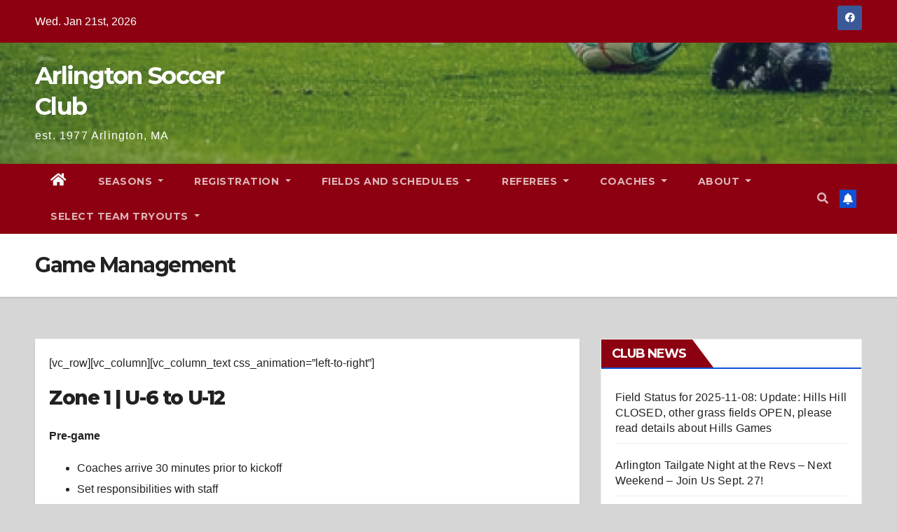

--- FILE ---
content_type: text/html; charset=UTF-8
request_url: https://www.arlingtonsoccerclub.org/referees/game-management/
body_size: 13724
content:
<!DOCTYPE html>
<html lang="en-US">
<head>
<meta charset="UTF-8">
<meta name="viewport" content="width=device-width, initial-scale=1">
<link rel="profile" href="http://gmpg.org/xfn/11">
<title>Game Management &#8211; Arlington Soccer Club</title>
<meta name='robots' content='max-image-preview:large' />
	<style>img:is([sizes="auto" i], [sizes^="auto," i]) { contain-intrinsic-size: 3000px 1500px }</style>
	<link rel='dns-prefetch' href='//www.googletagmanager.com' />
<link rel='dns-prefetch' href='//fonts.googleapis.com' />
<link rel="alternate" type="application/rss+xml" title="Arlington Soccer Club &raquo; Feed" href="https://www.arlingtonsoccerclub.org/feed/" />
<link rel="alternate" type="application/rss+xml" title="Arlington Soccer Club &raquo; Comments Feed" href="https://www.arlingtonsoccerclub.org/comments/feed/" />
<script type="text/javascript">
/* <![CDATA[ */
window._wpemojiSettings = {"baseUrl":"https:\/\/s.w.org\/images\/core\/emoji\/16.0.1\/72x72\/","ext":".png","svgUrl":"https:\/\/s.w.org\/images\/core\/emoji\/16.0.1\/svg\/","svgExt":".svg","source":{"concatemoji":"https:\/\/www.arlingtonsoccerclub.org\/wp-includes\/js\/wp-emoji-release.min.js?ver=6.8.3"}};
/*! This file is auto-generated */
!function(s,n){var o,i,e;function c(e){try{var t={supportTests:e,timestamp:(new Date).valueOf()};sessionStorage.setItem(o,JSON.stringify(t))}catch(e){}}function p(e,t,n){e.clearRect(0,0,e.canvas.width,e.canvas.height),e.fillText(t,0,0);var t=new Uint32Array(e.getImageData(0,0,e.canvas.width,e.canvas.height).data),a=(e.clearRect(0,0,e.canvas.width,e.canvas.height),e.fillText(n,0,0),new Uint32Array(e.getImageData(0,0,e.canvas.width,e.canvas.height).data));return t.every(function(e,t){return e===a[t]})}function u(e,t){e.clearRect(0,0,e.canvas.width,e.canvas.height),e.fillText(t,0,0);for(var n=e.getImageData(16,16,1,1),a=0;a<n.data.length;a++)if(0!==n.data[a])return!1;return!0}function f(e,t,n,a){switch(t){case"flag":return n(e,"\ud83c\udff3\ufe0f\u200d\u26a7\ufe0f","\ud83c\udff3\ufe0f\u200b\u26a7\ufe0f")?!1:!n(e,"\ud83c\udde8\ud83c\uddf6","\ud83c\udde8\u200b\ud83c\uddf6")&&!n(e,"\ud83c\udff4\udb40\udc67\udb40\udc62\udb40\udc65\udb40\udc6e\udb40\udc67\udb40\udc7f","\ud83c\udff4\u200b\udb40\udc67\u200b\udb40\udc62\u200b\udb40\udc65\u200b\udb40\udc6e\u200b\udb40\udc67\u200b\udb40\udc7f");case"emoji":return!a(e,"\ud83e\udedf")}return!1}function g(e,t,n,a){var r="undefined"!=typeof WorkerGlobalScope&&self instanceof WorkerGlobalScope?new OffscreenCanvas(300,150):s.createElement("canvas"),o=r.getContext("2d",{willReadFrequently:!0}),i=(o.textBaseline="top",o.font="600 32px Arial",{});return e.forEach(function(e){i[e]=t(o,e,n,a)}),i}function t(e){var t=s.createElement("script");t.src=e,t.defer=!0,s.head.appendChild(t)}"undefined"!=typeof Promise&&(o="wpEmojiSettingsSupports",i=["flag","emoji"],n.supports={everything:!0,everythingExceptFlag:!0},e=new Promise(function(e){s.addEventListener("DOMContentLoaded",e,{once:!0})}),new Promise(function(t){var n=function(){try{var e=JSON.parse(sessionStorage.getItem(o));if("object"==typeof e&&"number"==typeof e.timestamp&&(new Date).valueOf()<e.timestamp+604800&&"object"==typeof e.supportTests)return e.supportTests}catch(e){}return null}();if(!n){if("undefined"!=typeof Worker&&"undefined"!=typeof OffscreenCanvas&&"undefined"!=typeof URL&&URL.createObjectURL&&"undefined"!=typeof Blob)try{var e="postMessage("+g.toString()+"("+[JSON.stringify(i),f.toString(),p.toString(),u.toString()].join(",")+"));",a=new Blob([e],{type:"text/javascript"}),r=new Worker(URL.createObjectURL(a),{name:"wpTestEmojiSupports"});return void(r.onmessage=function(e){c(n=e.data),r.terminate(),t(n)})}catch(e){}c(n=g(i,f,p,u))}t(n)}).then(function(e){for(var t in e)n.supports[t]=e[t],n.supports.everything=n.supports.everything&&n.supports[t],"flag"!==t&&(n.supports.everythingExceptFlag=n.supports.everythingExceptFlag&&n.supports[t]);n.supports.everythingExceptFlag=n.supports.everythingExceptFlag&&!n.supports.flag,n.DOMReady=!1,n.readyCallback=function(){n.DOMReady=!0}}).then(function(){return e}).then(function(){var e;n.supports.everything||(n.readyCallback(),(e=n.source||{}).concatemoji?t(e.concatemoji):e.wpemoji&&e.twemoji&&(t(e.twemoji),t(e.wpemoji)))}))}((window,document),window._wpemojiSettings);
/* ]]> */
</script>
<style id='wp-emoji-styles-inline-css' type='text/css'>

	img.wp-smiley, img.emoji {
		display: inline !important;
		border: none !important;
		box-shadow: none !important;
		height: 1em !important;
		width: 1em !important;
		margin: 0 0.07em !important;
		vertical-align: -0.1em !important;
		background: none !important;
		padding: 0 !important;
	}
</style>
<link rel='stylesheet' id='wp-block-library-css' href='https://www.arlingtonsoccerclub.org/wp-includes/css/dist/block-library/style.min.css?ver=6.8.3' type='text/css' media='all' />
<style id='classic-theme-styles-inline-css' type='text/css'>
/*! This file is auto-generated */
.wp-block-button__link{color:#fff;background-color:#32373c;border-radius:9999px;box-shadow:none;text-decoration:none;padding:calc(.667em + 2px) calc(1.333em + 2px);font-size:1.125em}.wp-block-file__button{background:#32373c;color:#fff;text-decoration:none}
</style>
<link rel='stylesheet' id='plethoraplugins-tabs-style-css' href='https://www.arlingtonsoccerclub.org/wp-content/plugins/plethora-tabs-accordions/build/style-index.css?ver=1.4.2' type='text/css' media='all' />
<style id='pdfemb-pdf-embedder-viewer-style-inline-css' type='text/css'>
.wp-block-pdfemb-pdf-embedder-viewer{max-width:none}

</style>
<style id='global-styles-inline-css' type='text/css'>
:root{--wp--preset--aspect-ratio--square: 1;--wp--preset--aspect-ratio--4-3: 4/3;--wp--preset--aspect-ratio--3-4: 3/4;--wp--preset--aspect-ratio--3-2: 3/2;--wp--preset--aspect-ratio--2-3: 2/3;--wp--preset--aspect-ratio--16-9: 16/9;--wp--preset--aspect-ratio--9-16: 9/16;--wp--preset--color--black: #000000;--wp--preset--color--cyan-bluish-gray: #abb8c3;--wp--preset--color--white: #ffffff;--wp--preset--color--pale-pink: #f78da7;--wp--preset--color--vivid-red: #cf2e2e;--wp--preset--color--luminous-vivid-orange: #ff6900;--wp--preset--color--luminous-vivid-amber: #fcb900;--wp--preset--color--light-green-cyan: #7bdcb5;--wp--preset--color--vivid-green-cyan: #00d084;--wp--preset--color--pale-cyan-blue: #8ed1fc;--wp--preset--color--vivid-cyan-blue: #0693e3;--wp--preset--color--vivid-purple: #9b51e0;--wp--preset--gradient--vivid-cyan-blue-to-vivid-purple: linear-gradient(135deg,rgba(6,147,227,1) 0%,rgb(155,81,224) 100%);--wp--preset--gradient--light-green-cyan-to-vivid-green-cyan: linear-gradient(135deg,rgb(122,220,180) 0%,rgb(0,208,130) 100%);--wp--preset--gradient--luminous-vivid-amber-to-luminous-vivid-orange: linear-gradient(135deg,rgba(252,185,0,1) 0%,rgba(255,105,0,1) 100%);--wp--preset--gradient--luminous-vivid-orange-to-vivid-red: linear-gradient(135deg,rgba(255,105,0,1) 0%,rgb(207,46,46) 100%);--wp--preset--gradient--very-light-gray-to-cyan-bluish-gray: linear-gradient(135deg,rgb(238,238,238) 0%,rgb(169,184,195) 100%);--wp--preset--gradient--cool-to-warm-spectrum: linear-gradient(135deg,rgb(74,234,220) 0%,rgb(151,120,209) 20%,rgb(207,42,186) 40%,rgb(238,44,130) 60%,rgb(251,105,98) 80%,rgb(254,248,76) 100%);--wp--preset--gradient--blush-light-purple: linear-gradient(135deg,rgb(255,206,236) 0%,rgb(152,150,240) 100%);--wp--preset--gradient--blush-bordeaux: linear-gradient(135deg,rgb(254,205,165) 0%,rgb(254,45,45) 50%,rgb(107,0,62) 100%);--wp--preset--gradient--luminous-dusk: linear-gradient(135deg,rgb(255,203,112) 0%,rgb(199,81,192) 50%,rgb(65,88,208) 100%);--wp--preset--gradient--pale-ocean: linear-gradient(135deg,rgb(255,245,203) 0%,rgb(182,227,212) 50%,rgb(51,167,181) 100%);--wp--preset--gradient--electric-grass: linear-gradient(135deg,rgb(202,248,128) 0%,rgb(113,206,126) 100%);--wp--preset--gradient--midnight: linear-gradient(135deg,rgb(2,3,129) 0%,rgb(40,116,252) 100%);--wp--preset--font-size--small: 13px;--wp--preset--font-size--medium: 20px;--wp--preset--font-size--large: 36px;--wp--preset--font-size--x-large: 42px;--wp--preset--spacing--20: 0.44rem;--wp--preset--spacing--30: 0.67rem;--wp--preset--spacing--40: 1rem;--wp--preset--spacing--50: 1.5rem;--wp--preset--spacing--60: 2.25rem;--wp--preset--spacing--70: 3.38rem;--wp--preset--spacing--80: 5.06rem;--wp--preset--shadow--natural: 6px 6px 9px rgba(0, 0, 0, 0.2);--wp--preset--shadow--deep: 12px 12px 50px rgba(0, 0, 0, 0.4);--wp--preset--shadow--sharp: 6px 6px 0px rgba(0, 0, 0, 0.2);--wp--preset--shadow--outlined: 6px 6px 0px -3px rgba(255, 255, 255, 1), 6px 6px rgba(0, 0, 0, 1);--wp--preset--shadow--crisp: 6px 6px 0px rgba(0, 0, 0, 1);}:where(.is-layout-flex){gap: 0.5em;}:where(.is-layout-grid){gap: 0.5em;}body .is-layout-flex{display: flex;}.is-layout-flex{flex-wrap: wrap;align-items: center;}.is-layout-flex > :is(*, div){margin: 0;}body .is-layout-grid{display: grid;}.is-layout-grid > :is(*, div){margin: 0;}:where(.wp-block-columns.is-layout-flex){gap: 2em;}:where(.wp-block-columns.is-layout-grid){gap: 2em;}:where(.wp-block-post-template.is-layout-flex){gap: 1.25em;}:where(.wp-block-post-template.is-layout-grid){gap: 1.25em;}.has-black-color{color: var(--wp--preset--color--black) !important;}.has-cyan-bluish-gray-color{color: var(--wp--preset--color--cyan-bluish-gray) !important;}.has-white-color{color: var(--wp--preset--color--white) !important;}.has-pale-pink-color{color: var(--wp--preset--color--pale-pink) !important;}.has-vivid-red-color{color: var(--wp--preset--color--vivid-red) !important;}.has-luminous-vivid-orange-color{color: var(--wp--preset--color--luminous-vivid-orange) !important;}.has-luminous-vivid-amber-color{color: var(--wp--preset--color--luminous-vivid-amber) !important;}.has-light-green-cyan-color{color: var(--wp--preset--color--light-green-cyan) !important;}.has-vivid-green-cyan-color{color: var(--wp--preset--color--vivid-green-cyan) !important;}.has-pale-cyan-blue-color{color: var(--wp--preset--color--pale-cyan-blue) !important;}.has-vivid-cyan-blue-color{color: var(--wp--preset--color--vivid-cyan-blue) !important;}.has-vivid-purple-color{color: var(--wp--preset--color--vivid-purple) !important;}.has-black-background-color{background-color: var(--wp--preset--color--black) !important;}.has-cyan-bluish-gray-background-color{background-color: var(--wp--preset--color--cyan-bluish-gray) !important;}.has-white-background-color{background-color: var(--wp--preset--color--white) !important;}.has-pale-pink-background-color{background-color: var(--wp--preset--color--pale-pink) !important;}.has-vivid-red-background-color{background-color: var(--wp--preset--color--vivid-red) !important;}.has-luminous-vivid-orange-background-color{background-color: var(--wp--preset--color--luminous-vivid-orange) !important;}.has-luminous-vivid-amber-background-color{background-color: var(--wp--preset--color--luminous-vivid-amber) !important;}.has-light-green-cyan-background-color{background-color: var(--wp--preset--color--light-green-cyan) !important;}.has-vivid-green-cyan-background-color{background-color: var(--wp--preset--color--vivid-green-cyan) !important;}.has-pale-cyan-blue-background-color{background-color: var(--wp--preset--color--pale-cyan-blue) !important;}.has-vivid-cyan-blue-background-color{background-color: var(--wp--preset--color--vivid-cyan-blue) !important;}.has-vivid-purple-background-color{background-color: var(--wp--preset--color--vivid-purple) !important;}.has-black-border-color{border-color: var(--wp--preset--color--black) !important;}.has-cyan-bluish-gray-border-color{border-color: var(--wp--preset--color--cyan-bluish-gray) !important;}.has-white-border-color{border-color: var(--wp--preset--color--white) !important;}.has-pale-pink-border-color{border-color: var(--wp--preset--color--pale-pink) !important;}.has-vivid-red-border-color{border-color: var(--wp--preset--color--vivid-red) !important;}.has-luminous-vivid-orange-border-color{border-color: var(--wp--preset--color--luminous-vivid-orange) !important;}.has-luminous-vivid-amber-border-color{border-color: var(--wp--preset--color--luminous-vivid-amber) !important;}.has-light-green-cyan-border-color{border-color: var(--wp--preset--color--light-green-cyan) !important;}.has-vivid-green-cyan-border-color{border-color: var(--wp--preset--color--vivid-green-cyan) !important;}.has-pale-cyan-blue-border-color{border-color: var(--wp--preset--color--pale-cyan-blue) !important;}.has-vivid-cyan-blue-border-color{border-color: var(--wp--preset--color--vivid-cyan-blue) !important;}.has-vivid-purple-border-color{border-color: var(--wp--preset--color--vivid-purple) !important;}.has-vivid-cyan-blue-to-vivid-purple-gradient-background{background: var(--wp--preset--gradient--vivid-cyan-blue-to-vivid-purple) !important;}.has-light-green-cyan-to-vivid-green-cyan-gradient-background{background: var(--wp--preset--gradient--light-green-cyan-to-vivid-green-cyan) !important;}.has-luminous-vivid-amber-to-luminous-vivid-orange-gradient-background{background: var(--wp--preset--gradient--luminous-vivid-amber-to-luminous-vivid-orange) !important;}.has-luminous-vivid-orange-to-vivid-red-gradient-background{background: var(--wp--preset--gradient--luminous-vivid-orange-to-vivid-red) !important;}.has-very-light-gray-to-cyan-bluish-gray-gradient-background{background: var(--wp--preset--gradient--very-light-gray-to-cyan-bluish-gray) !important;}.has-cool-to-warm-spectrum-gradient-background{background: var(--wp--preset--gradient--cool-to-warm-spectrum) !important;}.has-blush-light-purple-gradient-background{background: var(--wp--preset--gradient--blush-light-purple) !important;}.has-blush-bordeaux-gradient-background{background: var(--wp--preset--gradient--blush-bordeaux) !important;}.has-luminous-dusk-gradient-background{background: var(--wp--preset--gradient--luminous-dusk) !important;}.has-pale-ocean-gradient-background{background: var(--wp--preset--gradient--pale-ocean) !important;}.has-electric-grass-gradient-background{background: var(--wp--preset--gradient--electric-grass) !important;}.has-midnight-gradient-background{background: var(--wp--preset--gradient--midnight) !important;}.has-small-font-size{font-size: var(--wp--preset--font-size--small) !important;}.has-medium-font-size{font-size: var(--wp--preset--font-size--medium) !important;}.has-large-font-size{font-size: var(--wp--preset--font-size--large) !important;}.has-x-large-font-size{font-size: var(--wp--preset--font-size--x-large) !important;}
:where(.wp-block-post-template.is-layout-flex){gap: 1.25em;}:where(.wp-block-post-template.is-layout-grid){gap: 1.25em;}
:where(.wp-block-columns.is-layout-flex){gap: 2em;}:where(.wp-block-columns.is-layout-grid){gap: 2em;}
:root :where(.wp-block-pullquote){font-size: 1.5em;line-height: 1.6;}
</style>
<link rel='stylesheet' id='contact-form-7-css' href='https://www.arlingtonsoccerclub.org/wp-content/plugins/contact-form-7/includes/css/styles.css?ver=6.1.1' type='text/css' media='all' />
<style id='contact-form-7-inline-css' type='text/css'>
.wpcf7 .wpcf7-recaptcha iframe {margin-bottom: 0;}.wpcf7 .wpcf7-recaptcha[data-align="center"] > div {margin: 0 auto;}.wpcf7 .wpcf7-recaptcha[data-align="right"] > div {margin: 0 0 0 auto;}
</style>
<link rel='stylesheet' id='newsup-fonts-css' href='//fonts.googleapis.com/css?family=Montserrat%3A400%2C500%2C700%2C800%7CWork%2BSans%3A300%2C400%2C500%2C600%2C700%2C800%2C900%26display%3Dswap&#038;subset=latin%2Clatin-ext' type='text/css' media='all' />
<link rel='stylesheet' id='bootstrap-css' href='https://www.arlingtonsoccerclub.org/wp-content/themes/newsup/css/bootstrap.css?ver=6.8.3' type='text/css' media='all' />
<link rel='stylesheet' id='newsup-style-css' href='https://www.arlingtonsoccerclub.org/wp-content/themes/newsup/style.css?ver=6.8.3' type='text/css' media='all' />
<link rel='stylesheet' id='newsup-default-css' href='https://www.arlingtonsoccerclub.org/wp-content/themes/newsup/css/colors/default.css?ver=6.8.3' type='text/css' media='all' />
<link rel='stylesheet' id='font-awesome-5-all-css' href='https://www.arlingtonsoccerclub.org/wp-content/themes/newsup/css/font-awesome/css/all.min.css?ver=6.8.3' type='text/css' media='all' />
<link rel='stylesheet' id='font-awesome-4-shim-css' href='https://www.arlingtonsoccerclub.org/wp-content/themes/newsup/css/font-awesome/css/v4-shims.min.css?ver=6.8.3' type='text/css' media='all' />
<link rel='stylesheet' id='owl-carousel-css' href='https://www.arlingtonsoccerclub.org/wp-content/themes/newsup/css/owl.carousel.css?ver=6.8.3' type='text/css' media='all' />
<link rel='stylesheet' id='smartmenus-css' href='https://www.arlingtonsoccerclub.org/wp-content/themes/newsup/css/jquery.smartmenus.bootstrap.css?ver=6.8.3' type='text/css' media='all' />
<script type="text/javascript" src="https://www.arlingtonsoccerclub.org/wp-includes/js/jquery/jquery.min.js?ver=3.7.1" id="jquery-core-js"></script>
<script type="text/javascript" src="https://www.arlingtonsoccerclub.org/wp-includes/js/jquery/jquery-migrate.min.js?ver=3.4.1" id="jquery-migrate-js"></script>
<script type="text/javascript" src="https://www.arlingtonsoccerclub.org/wp-content/themes/newsup/js/navigation.js?ver=6.8.3" id="newsup-navigation-js"></script>
<script type="text/javascript" src="https://www.arlingtonsoccerclub.org/wp-content/themes/newsup/js/bootstrap.js?ver=6.8.3" id="bootstrap-js"></script>
<script type="text/javascript" src="https://www.arlingtonsoccerclub.org/wp-content/themes/newsup/js/owl.carousel.min.js?ver=6.8.3" id="owl-carousel-min-js"></script>
<script type="text/javascript" src="https://www.arlingtonsoccerclub.org/wp-content/themes/newsup/js/jquery.smartmenus.js?ver=6.8.3" id="smartmenus-js-js"></script>
<script type="text/javascript" src="https://www.arlingtonsoccerclub.org/wp-content/themes/newsup/js/jquery.smartmenus.bootstrap.js?ver=6.8.3" id="bootstrap-smartmenus-js-js"></script>
<script type="text/javascript" src="https://www.arlingtonsoccerclub.org/wp-content/themes/newsup/js/jquery.marquee.js?ver=6.8.3" id="newsup-marquee-js-js"></script>
<script type="text/javascript" src="https://www.arlingtonsoccerclub.org/wp-content/themes/newsup/js/main.js?ver=6.8.3" id="newsup-main-js-js"></script>

<!-- Google tag (gtag.js) snippet added by Site Kit -->
<!-- Google Analytics snippet added by Site Kit -->
<script type="text/javascript" src="https://www.googletagmanager.com/gtag/js?id=GT-KFTLTKN3" id="google_gtagjs-js" async></script>
<script type="text/javascript" id="google_gtagjs-js-after">
/* <![CDATA[ */
window.dataLayer = window.dataLayer || [];function gtag(){dataLayer.push(arguments);}
gtag("set","linker",{"domains":["www.arlingtonsoccerclub.org"]});
gtag("js", new Date());
gtag("set", "developer_id.dZTNiMT", true);
gtag("config", "GT-KFTLTKN3");
 window._googlesitekit = window._googlesitekit || {}; window._googlesitekit.throttledEvents = []; window._googlesitekit.gtagEvent = (name, data) => { var key = JSON.stringify( { name, data } ); if ( !! window._googlesitekit.throttledEvents[ key ] ) { return; } window._googlesitekit.throttledEvents[ key ] = true; setTimeout( () => { delete window._googlesitekit.throttledEvents[ key ]; }, 5 ); gtag( "event", name, { ...data, event_source: "site-kit" } ); }; 
/* ]]> */
</script>
<link rel="https://api.w.org/" href="https://www.arlingtonsoccerclub.org/wp-json/" /><link rel="alternate" title="JSON" type="application/json" href="https://www.arlingtonsoccerclub.org/wp-json/wp/v2/pages/1925" /><link rel="EditURI" type="application/rsd+xml" title="RSD" href="https://www.arlingtonsoccerclub.org/xmlrpc.php?rsd" />
<meta name="generator" content="WordPress 6.8.3" />
<link rel="canonical" href="https://www.arlingtonsoccerclub.org/referees/game-management/" />
<link rel='shortlink' href='https://www.arlingtonsoccerclub.org/?p=1925' />
<link rel="alternate" title="oEmbed (JSON)" type="application/json+oembed" href="https://www.arlingtonsoccerclub.org/wp-json/oembed/1.0/embed?url=https%3A%2F%2Fwww.arlingtonsoccerclub.org%2Freferees%2Fgame-management%2F" />
<link rel="alternate" title="oEmbed (XML)" type="text/xml+oembed" href="https://www.arlingtonsoccerclub.org/wp-json/oembed/1.0/embed?url=https%3A%2F%2Fwww.arlingtonsoccerclub.org%2Freferees%2Fgame-management%2F&#038;format=xml" />
<meta name="generator" content="Site Kit by Google 1.170.0" /><style type="text/css" id="custom-background-css">
    .wrapper { background-color: d6d6d6; }
</style>
    <style type="text/css">
            body .site-title a,
        body .site-description {
            color: #fff;
        }

        .site-branding-text .site-title a {
                font-size: px;
            }

            @media only screen and (max-width: 640px) {
                .site-branding-text .site-title a {
                    font-size: 40px;

                }
            }

            @media only screen and (max-width: 375px) {
                .site-branding-text .site-title a {
                    font-size: 32px;

                }
            }

        </style>
    <style type="text/css" id="custom-background-css">
body.custom-background { background-color: #d6d6d6; }
</style>
	<link rel="icon" href="https://www.arlingtonsoccerclub.org/wp-content/uploads/2015/09/ASC1-150x80.jpg" sizes="32x32" />
<link rel="icon" href="https://www.arlingtonsoccerclub.org/wp-content/uploads/2015/09/ASC1.jpg" sizes="192x192" />
<link rel="apple-touch-icon" href="https://www.arlingtonsoccerclub.org/wp-content/uploads/2015/09/ASC1.jpg" />
<meta name="msapplication-TileImage" content="https://www.arlingtonsoccerclub.org/wp-content/uploads/2015/09/ASC1.jpg" />
		<style type="text/css" id="wp-custom-css">
			.mg-headwidget .mg-head-detail{
	background:#8d0011 !important;
}
a.mobilehomebtn, a.homebtn, a.newsup-categories.category-color-1{
	background:#8d0011 !important;
}	
.navbar{
	background:#8d0011 !important;
}
.mg-latest-news .bn_title h2{
	background:#8d0011 !important;
}
.mg-latest-news .bn_title span {
		border-color: transparent transparent transparent #8d0011 !important;
}
h6{
	background:#8d0011 !important;
}
.mg-sidebar .mg-widget h6::before{
	border-color: transparent transparent transparent #8d0011 !important;
}
.navbar-nav:not([data-sm-skip]) .dropdown-item {
	background:#8d0011 !important;}		</style>
		</head>
<body class="wp-singular page-template-default page page-id-1925 page-child parent-pageid-1544 custom-background wp-embed-responsive wp-theme-newsup  ta-hide-date-author-in-list" >
<div id="page" class="site">
<a class="skip-link screen-reader-text" href="#content">
Skip to content</a>
    <div class="wrapper" id="custom-background-css">
        <header class="mg-headwidget">
            <!--==================== TOP BAR ====================-->

            <div class="mg-head-detail hidden-xs">
    <div class="container-fluid">
        <div class="row align-items-center">
                        <div class="col-md-6 col-xs-12">
                <ul class="info-left">
                            <li>Wed. Jan 21st, 2026             
        </li>
                    </ul>
            </div>
                        <div class="col-md-6 col-xs-12">
                <ul class="mg-social info-right">
                    
                                            <li><a  target="_blank" href="https://www.facebook.com/Arlingtonsoccerclub/">
                      <span class="icon-soci facebook"><i class="fab fa-facebook"></i></span> </a></li>
                                                                                                                                      
                                      </ul>
            </div>
                    </div>
    </div>
</div>
            <div class="clearfix"></div>
                        <div class="mg-nav-widget-area-back" style='background-image: url("https://www.arlingtonsoccerclub.org/wp-content/uploads/2021/03/cropped-photo-1574629810360-7efbbe195018.jpeg" );'>
                        <div class="overlay">
              <div class="inner"  style="background-color:rgba(32,47,91,0.4);" > 
                <div class="container-fluid">
                    <div class="mg-nav-widget-area">
                        <div class="row align-items-center">
                                                        <div class="col-md-3 col-sm-4 text-center-xs">
                                                                <div class="navbar-header">
                                                                <div class="site-branding-text">
                                                                <p class="site-title"> <a href="https://www.arlingtonsoccerclub.org/" rel="home">Arlington Soccer Club</a></p>
                                                                <p class="site-description">est. 1977 Arlington, MA</p>
                                </div>
                                                              </div>
                            </div>
                           
                        </div>
                    </div>
                </div>
              </div>
              </div>
          </div>
    <div class="mg-menu-full">
      <nav class="navbar navbar-expand-lg navbar-wp">
        <div class="container-fluid">
          <!-- Right nav -->
                    <div class="m-header align-items-center">
                                                <a class="mobilehomebtn" href="https://www.arlingtonsoccerclub.org"><span class="fas fa-home"></span></a>
                        <!-- navbar-toggle -->
                        <button class="navbar-toggler mx-auto" type="button" data-toggle="collapse" data-target="#navbar-wp" aria-controls="navbarSupportedContent" aria-expanded="false" aria-label="Toggle navigation">
                          <i class="fas fa-bars"></i>
                        </button>
                        <!-- /navbar-toggle -->
                                                <div class="dropdown show mg-search-box pr-2">
                            <a class="dropdown-toggle msearch ml-auto" href="#" role="button" id="dropdownMenuLink" data-toggle="dropdown" aria-haspopup="true" aria-expanded="false">
                               <i class="fas fa-search"></i>
                            </a> 
                            <div class="dropdown-menu searchinner" aria-labelledby="dropdownMenuLink">
                                <form role="search" method="get" id="searchform" action="https://www.arlingtonsoccerclub.org/">
  <div class="input-group">
    <input type="search" class="form-control" placeholder="Search" value="" name="s" />
    <span class="input-group-btn btn-default">
    <button type="submit" class="btn"> <i class="fas fa-search"></i> </button>
    </span> </div>
</form>                            </div>
                        </div>
                                              
                    </div>
                    <!-- /Right nav -->
         
          
                  <div class="collapse navbar-collapse" id="navbar-wp">
                    <div class="d-md-block">
                  <ul id="menu-main-menu" class="nav navbar-nav mr-auto"><li class="active home"><a class="homebtn" href="https://www.arlingtonsoccerclub.org"><span class='fas fa-home'></span></a></li><li id="menu-item-31431" class="menu-item menu-item-type-custom menu-item-object-custom menu-item-has-children menu-item-31431 dropdown"><a class="nav-link" title="Seasons" href="#" data-toggle="dropdown" class="dropdown-toggle">Seasons </a>
<ul role="menu" class=" dropdown-menu">
	<li id="menu-item-41574" class="menu-item menu-item-type-post_type menu-item-object-page menu-item-41574"><a class="dropdown-item" title="TOPSoccer" href="https://www.arlingtonsoccerclub.org/topsoccer/">TOPSoccer</a></li>
	<li id="menu-item-36393" class="menu-item menu-item-type-custom menu-item-object-custom menu-item-has-children menu-item-36393 dropdown"><a class="dropdown-item" title="Spring Programs" href="#">Spring Programs</a>
	<ul role="menu" class=" dropdown-menu">
		<li id="menu-item-41502" class="menu-item menu-item-type-post_type menu-item-object-page menu-item-41502"><a class="dropdown-item" title="Pre-K Clinic" href="https://www.arlingtonsoccerclub.org/spring-pre-k-clinic/">Pre-K Clinic</a></li>
		<li id="menu-item-41514" class="menu-item menu-item-type-post_type menu-item-object-page menu-item-41514"><a class="dropdown-item" title="Kindergarten and First Grade" href="https://www.arlingtonsoccerclub.org/spring-kindergarten-and-first-grade/">Kindergarten and First Grade</a></li>
		<li id="menu-item-41517" class="menu-item menu-item-type-post_type menu-item-object-page menu-item-41517"><a class="dropdown-item" title="Grade 2" href="https://www.arlingtonsoccerclub.org/spring-grade-2/">Grade 2</a></li>
		<li id="menu-item-41521" class="menu-item menu-item-type-post_type menu-item-object-page menu-item-41521"><a class="dropdown-item" title="Grade 3 to 4" href="https://www.arlingtonsoccerclub.org/spring-grade-3-4/">Grade 3 to 4</a></li>
		<li id="menu-item-41527" class="menu-item menu-item-type-post_type menu-item-object-page menu-item-41527"><a class="dropdown-item" title="Grade 5 to 8" href="https://www.arlingtonsoccerclub.org/spring-grade-5-to-8/">Grade 5 to 8</a></li>
		<li id="menu-item-41535" class="menu-item menu-item-type-post_type menu-item-object-page menu-item-41535"><a class="dropdown-item" title="Grade 9 to 12" href="https://www.arlingtonsoccerclub.org/spring-grade-9-to-12/">Grade 9 to 12</a></li>
		<li id="menu-item-50799" class="menu-item menu-item-type-post_type menu-item-object-page menu-item-50799"><a class="dropdown-item" title="Spring Development Clinic" href="https://www.arlingtonsoccerclub.org/spring-development-clinic/">Spring Development Clinic</a></li>
	</ul>
</li>
	<li id="menu-item-36394" class="menu-item menu-item-type-custom menu-item-object-custom menu-item-has-children menu-item-36394 dropdown"><a class="dropdown-item" title="Summer Programs" href="#">Summer Programs</a>
	<ul role="menu" class=" dropdown-menu">
		<li id="menu-item-51407" class="menu-item menu-item-type-post_type menu-item-object-page menu-item-51407"><a class="dropdown-item" title="Summer League Clinic" href="https://www.arlingtonsoccerclub.org/summer-league-clinic/">Summer League Clinic</a></li>
	</ul>
</li>
	<li id="menu-item-36395" class="menu-item menu-item-type-custom menu-item-object-custom menu-item-has-children menu-item-36395 dropdown"><a class="dropdown-item" title="Fall Programs" href="#">Fall Programs</a>
	<ul role="menu" class=" dropdown-menu">
		<li id="menu-item-39676" class="menu-item menu-item-type-post_type menu-item-object-page menu-item-39676"><a class="dropdown-item" title="Fall TOPSoccer" href="https://www.arlingtonsoccerclub.org/fall-topsoccer/">Fall TOPSoccer</a></li>
		<li id="menu-item-39838" class="menu-item menu-item-type-post_type menu-item-object-page menu-item-39838"><a class="dropdown-item" title="Fall Development Clinics" href="https://www.arlingtonsoccerclub.org/fall-development/">Fall Development Clinics</a></li>
		<li id="menu-item-39429" class="menu-item menu-item-type-post_type menu-item-object-page menu-item-39429"><a class="dropdown-item" title="Pre -K Clinic" href="https://www.arlingtonsoccerclub.org/pre-k-clinic/">Pre -K Clinic</a></li>
		<li id="menu-item-39432" class="menu-item menu-item-type-post_type menu-item-object-page menu-item-39432"><a class="dropdown-item" title="Kindergarten and First Grade" href="https://www.arlingtonsoccerclub.org/kindergarten-and-first-grade/">Kindergarten and First Grade</a></li>
		<li id="menu-item-39438" class="menu-item menu-item-type-post_type menu-item-object-page menu-item-39438"><a class="dropdown-item" title="Grade 2" href="https://www.arlingtonsoccerclub.org/grade-2/">Grade 2</a></li>
		<li id="menu-item-39442" class="menu-item menu-item-type-post_type menu-item-object-page menu-item-39442"><a class="dropdown-item" title="Grade 3 to 4" href="https://www.arlingtonsoccerclub.org/grade-3-to-4/">Grade 3 to 4</a></li>
		<li id="menu-item-39447" class="menu-item menu-item-type-post_type menu-item-object-page menu-item-39447"><a class="dropdown-item" title="Grade 5 to 8" href="https://www.arlingtonsoccerclub.org/grade-5-to-8/">Grade 5 to 8</a></li>
		<li id="menu-item-39450" class="menu-item menu-item-type-post_type menu-item-object-page menu-item-39450"><a class="dropdown-item" title="Grade 9 to 12" href="https://www.arlingtonsoccerclub.org/grade-9-to-12/">Grade 9 to 12</a></li>
		<li id="menu-item-52560" class="menu-item menu-item-type-post_type menu-item-object-page menu-item-52560"><a class="dropdown-item" title="Fall 2025 Practice Schedule" href="https://www.arlingtonsoccerclub.org/fall-2025-practice-schedule/">Fall 2025 Practice Schedule</a></li>
	</ul>
</li>
	<li id="menu-item-36396" class="menu-item menu-item-type-custom menu-item-object-custom menu-item-has-children menu-item-36396 dropdown"><a class="dropdown-item" title="Winter Programs" href="#">Winter Programs</a>
	<ul role="menu" class=" dropdown-menu">
		<li id="menu-item-40845" class="menu-item menu-item-type-post_type menu-item-object-page menu-item-40845"><a class="dropdown-item" title="Futsal Schedules and Rules 2026" href="https://www.arlingtonsoccerclub.org/futsal-schedules-and-rosters/">Futsal Schedules and Rules 2026</a></li>
		<li id="menu-item-40287" class="menu-item menu-item-type-custom menu-item-object-custom menu-item-40287"><a class="dropdown-item" title="ASC Monday Night Clinic" href="https://arlingtonma.myrec.com/info/activities/program_details.aspx?ProgramID=29390">ASC Monday Night Clinic</a></li>
		<li id="menu-item-40288" class="menu-item menu-item-type-custom menu-item-object-custom menu-item-40288"><a class="dropdown-item" title="Street Soccer with Paige" href="https://arlingtonma.myrec.com/info/activities/program_details.aspx?ProgramID=29409">Street Soccer with Paige</a></li>
	</ul>
</li>
</ul>
</li>
<li id="menu-item-31429" class="menu-item menu-item-type-custom menu-item-object-custom menu-item-has-children menu-item-31429 dropdown"><a class="nav-link" title="Registration" href="#" data-toggle="dropdown" class="dropdown-toggle">Registration </a>
<ul role="menu" class=" dropdown-menu">
	<li id="menu-item-1474" class="menu-item menu-item-type-post_type menu-item-object-page menu-item-1474"><a class="dropdown-item" title="Register for ASC" href="https://www.arlingtonsoccerclub.org/register-for-asc/">Register for ASC</a></li>
	<li id="menu-item-43838" class="menu-item menu-item-type-custom menu-item-object-custom menu-item-43838"><a class="dropdown-item" title="Spring Registration Policies" href="https://www.arlingtonsoccerclub.org/spring-registration-policies/">Spring Registration Policies</a></li>
	<li id="menu-item-43839" class="menu-item menu-item-type-custom menu-item-object-custom menu-item-43839"><a class="dropdown-item" title="Spring 2026 Fees and Schedule" href="https://www.arlingtonsoccerclub.org/spring-fees-and-schedules-2/">Spring 2026 Fees and Schedule</a></li>
	<li id="menu-item-21359" class="menu-item menu-item-type-post_type menu-item-object-page menu-item-21359"><a class="dropdown-item" title="Roster Sizes" href="https://www.arlingtonsoccerclub.org/roster-sizes/">Roster Sizes</a></li>
</ul>
</li>
<li id="menu-item-31430" class="menu-item menu-item-type-custom menu-item-object-custom menu-item-has-children menu-item-31430 dropdown"><a class="nav-link" title="Fields and Schedules" href="#" data-toggle="dropdown" class="dropdown-toggle">Fields and Schedules </a>
<ul role="menu" class=" dropdown-menu">
	<li id="menu-item-52573" class="menu-item menu-item-type-post_type menu-item-object-page menu-item-52573"><a class="dropdown-item" title="Practice Schedule" href="https://www.arlingtonsoccerclub.org/fall-2025-practice-schedule/">Practice Schedule</a></li>
	<li id="menu-item-52741" class="menu-item menu-item-type-post_type menu-item-object-page menu-item-52741"><a class="dropdown-item" title="Clinic and In-town Game Schedules" href="https://www.arlingtonsoccerclub.org/schedules-and-fields/">Clinic and In-town Game Schedules</a></li>
	<li id="menu-item-1506" class="menu-item menu-item-type-post_type menu-item-object-page menu-item-1506"><a class="dropdown-item" title="Field Closures" href="https://www.arlingtonsoccerclub.org/field-conditions/">Field Closures</a></li>
	<li id="menu-item-18676" class="menu-item menu-item-type-post_type menu-item-object-page menu-item-18676"><a class="dropdown-item" title="Field Directions" href="https://www.arlingtonsoccerclub.org/field-locations/">Field Directions</a></li>
	<li id="menu-item-32904" class="menu-item menu-item-type-post_type menu-item-object-page menu-item-32904"><a class="dropdown-item" title="Field Permits" href="https://www.arlingtonsoccerclub.org/field-permits/">Field Permits</a></li>
	<li id="menu-item-1505" class="menu-item menu-item-type-post_type menu-item-object-page menu-item-1505"><a class="dropdown-item" title="Lost and Found" href="https://www.arlingtonsoccerclub.org/lost-and-found/">Lost and Found</a></li>
</ul>
</li>
<li id="menu-item-1598" class="menu-item menu-item-type-post_type menu-item-object-page current-page-ancestor menu-item-has-children menu-item-1598 dropdown"><a class="nav-link" title="Referees" href="https://www.arlingtonsoccerclub.org/referees/" data-toggle="dropdown" class="dropdown-toggle">Referees </a>
<ul role="menu" class=" dropdown-menu">
	<li id="menu-item-1597" class="menu-item menu-item-type-post_type menu-item-object-page menu-item-1597"><a class="dropdown-item" title="Referee Certification" href="https://www.arlingtonsoccerclub.org/referees/referee-certification/">Referee Certification</a></li>
	<li id="menu-item-1594" class="menu-item menu-item-type-post_type menu-item-object-page menu-item-1594"><a class="dropdown-item" title="Referee Resources" href="https://www.arlingtonsoccerclub.org/referees/resources/">Referee Resources</a></li>
	<li id="menu-item-1591" class="menu-item menu-item-type-post_type menu-item-object-page menu-item-1591"><a class="dropdown-item" title="Game Assignment &#038; Reporting" href="https://www.arlingtonsoccerclub.org/referees/game-assignment/">Game Assignment &#038; Reporting</a></li>
	<li id="menu-item-41238" class="menu-item menu-item-type-post_type menu-item-object-page menu-item-41238"><a class="dropdown-item" title="Referee Feedback about Games/Coaches/Players/Fields" href="https://www.arlingtonsoccerclub.org/referees/referee-feedback/">Referee Feedback about Games/Coaches/Players/Fields</a></li>
</ul>
</li>
<li id="menu-item-31376" class="menu-item menu-item-type-custom menu-item-object-custom menu-item-has-children menu-item-31376 dropdown"><a class="nav-link" title="Coaches" href="#" data-toggle="dropdown" class="dropdown-toggle">Coaches </a>
<ul role="menu" class=" dropdown-menu">
	<li id="menu-item-50657" class="menu-item menu-item-type-post_type menu-item-object-page menu-item-50657"><a class="dropdown-item" title="Required Policies for Coaches" href="https://www.arlingtonsoccerclub.org/required-policies-for-coaches/">Required Policies for Coaches</a></li>
	<li id="menu-item-18280" class="menu-item menu-item-type-post_type menu-item-object-page menu-item-has-children menu-item-18280 dropdown"><a class="dropdown-item" title="Coaching Resources" href="https://www.arlingtonsoccerclub.org/development/">Coaching Resources</a>
	<ul role="menu" class=" dropdown-menu">
		<li id="menu-item-48831" class="menu-item menu-item-type-post_type menu-item-object-page menu-item-48831"><a class="dropdown-item" title="Gameday Behavior" href="https://www.arlingtonsoccerclub.org/gameday-behavior/">Gameday Behavior</a></li>
		<li id="menu-item-50524" class="menu-item menu-item-type-post_type menu-item-object-page menu-item-50524"><a class="dropdown-item" title="ASC Game Model" href="https://www.arlingtonsoccerclub.org/asc-game-model/">ASC Game Model</a></li>
		<li id="menu-item-44688" class="menu-item menu-item-type-custom menu-item-object-custom menu-item-44688"><a class="dropdown-item" title="Respect Campaign" href="https://bays.org/content/bays-respect-campaign">Respect Campaign</a></li>
		<li id="menu-item-44926" class="menu-item menu-item-type-custom menu-item-object-custom menu-item-44926"><a class="dropdown-item" title="Reform the locker room" href="https://www.thetrevorproject.org/reformthelockerroom/">Reform the locker room</a></li>
		<li id="menu-item-40888" class="menu-item menu-item-type-post_type menu-item-object-page menu-item-40888"><a class="dropdown-item" title="Formations in Soccer" href="https://www.arlingtonsoccerclub.org/formations-in-soccer/">Formations in Soccer</a></li>
		<li id="menu-item-40136" class="menu-item menu-item-type-custom menu-item-object-custom menu-item-has-children menu-item-40136 dropdown"><a class="dropdown-item" title="Player Development" href="#">Player Development</a>
		<ul role="menu" class=" dropdown-menu">
			<li id="menu-item-40141" class="menu-item menu-item-type-post_type menu-item-object-page menu-item-40141"><a class="dropdown-item" title="PreK &#038; K (U5/U6)" href="https://www.arlingtonsoccerclub.org/prek-k-u5u6/">PreK &#038; K (U5/U6)</a></li>
			<li id="menu-item-40157" class="menu-item menu-item-type-post_type menu-item-object-page menu-item-40157"><a class="dropdown-item" title="Grades 1 &amp; 2" href="https://www.arlingtonsoccerclub.org/grades-1-2/">Grades 1 &amp; 2</a></li>
			<li id="menu-item-40150" class="menu-item menu-item-type-post_type menu-item-object-page menu-item-40150"><a class="dropdown-item" title="Grades 3 &amp; 4" href="https://www.arlingtonsoccerclub.org/grades-3-4/">Grades 3 &amp; 4</a></li>
			<li id="menu-item-40156" class="menu-item menu-item-type-post_type menu-item-object-page menu-item-40156"><a class="dropdown-item" title="Grades 5 &amp; 6" href="https://www.arlingtonsoccerclub.org/grades-5-6/">Grades 5 &amp; 6</a></li>
		</ul>
</li>
		<li id="menu-item-40137" class="menu-item menu-item-type-custom menu-item-object-custom menu-item-has-children menu-item-40137 dropdown"><a class="dropdown-item" title="Coaches Guides" href="#">Coaches Guides</a>
		<ul role="menu" class=" dropdown-menu">
			<li id="menu-item-40261" class="menu-item menu-item-type-post_type menu-item-object-page menu-item-40261"><a class="dropdown-item" title="“How To” Guide for new coaches" href="https://www.arlingtonsoccerclub.org/how-to-guide-for-new-coaches/">“How To” Guide for new coaches</a></li>
		</ul>
</li>
		<li id="menu-item-40291" class="menu-item menu-item-type-post_type menu-item-object-page menu-item-40291"><a class="dropdown-item" title="Parent’s Guides" href="https://www.arlingtonsoccerclub.org/parent-guides/">Parent’s Guides</a></li>
	</ul>
</li>
	<li id="menu-item-40175" class="menu-item menu-item-type-custom menu-item-object-custom menu-item-has-children menu-item-40175 dropdown"><a class="dropdown-item" title="Session Plans" href="#">Session Plans</a>
	<ul role="menu" class=" dropdown-menu">
		<li id="menu-item-46664" class="menu-item menu-item-type-custom menu-item-object-custom menu-item-has-children menu-item-46664 dropdown"><a class="dropdown-item" title="Clinics" href="#">Clinics</a>
		<ul role="menu" class=" dropdown-menu">
			<li id="menu-item-40271" class="menu-item menu-item-type-post_type menu-item-object-page menu-item-40271"><a class="dropdown-item" title="Pre-K" href="https://www.arlingtonsoccerclub.org/pre-k/">Pre-K</a></li>
			<li id="menu-item-40283" class="menu-item menu-item-type-post_type menu-item-object-page menu-item-40283"><a class="dropdown-item" title="Kindergarten" href="https://www.arlingtonsoccerclub.org/kindergarten/">Kindergarten</a></li>
			<li id="menu-item-44428" class="menu-item menu-item-type-post_type menu-item-object-page menu-item-44428"><a class="dropdown-item" title="Grade 1" href="https://www.arlingtonsoccerclub.org/grade-1/">Grade 1</a></li>
		</ul>
</li>
		<li id="menu-item-52823" class="menu-item menu-item-type-post_type menu-item-object-page menu-item-52823"><a class="dropdown-item" title="Grade 2-8 Practice Session Plans" href="https://www.arlingtonsoccerclub.org/practice-session-plans/">Grade 2-8 Practice Session Plans</a></li>
		<li id="menu-item-40196" class="menu-item menu-item-type-post_type menu-item-object-page menu-item-40196"><a class="dropdown-item" title="Goalkeeper Development Plans" href="https://www.arlingtonsoccerclub.org/goalkeeper-development-plans/">Goalkeeper Development Plans</a></li>
		<li id="menu-item-40174" class="menu-item menu-item-type-post_type menu-item-object-page menu-item-40174"><a class="dropdown-item" title="Speed Agility Quickness (SAQ) Activities" href="https://www.arlingtonsoccerclub.org/speed-agility-qquickness-saq-activities/">Speed Agility Quickness (SAQ) Activities</a></li>
	</ul>
</li>
	<li id="menu-item-52992" class="menu-item menu-item-type-post_type menu-item-object-page menu-item-52992"><a class="dropdown-item" title="Rescheduling or Cancelling Games" href="https://www.arlingtonsoccerclub.org/game-cancel-reschedule/">Rescheduling or Cancelling Games</a></li>
	<li id="menu-item-2014" class="menu-item menu-item-type-post_type menu-item-object-page menu-item-2014"><a class="dropdown-item" title="Rules" href="https://www.arlingtonsoccerclub.org/rules/">Rules</a></li>
	<li id="menu-item-39781" class="menu-item menu-item-type-post_type menu-item-object-page menu-item-39781"><a class="dropdown-item" title="Feedback about Referee, from Coaches" href="https://www.arlingtonsoccerclub.org/coach-about-referee-feedback-form/">Feedback about Referee, from Coaches</a></li>
</ul>
</li>
<li id="menu-item-31433" class="menu-item menu-item-type-custom menu-item-object-custom menu-item-has-children menu-item-31433 dropdown"><a class="nav-link" title="About" href="#" data-toggle="dropdown" class="dropdown-toggle">About </a>
<ul role="menu" class=" dropdown-menu">
	<li id="menu-item-19188" class="menu-item menu-item-type-post_type menu-item-object-page menu-item-19188"><a class="dropdown-item" title="Mission Statement &#038; Coaching Philosophy" href="https://www.arlingtonsoccerclub.org/mission-statement-philosophy/">Mission Statement &#038; Coaching Philosophy</a></li>
	<li id="menu-item-40034" class="menu-item menu-item-type-post_type menu-item-object-page menu-item-40034"><a class="dropdown-item" title="Diversity, Equity &amp; Inclusion (DEI)" href="https://www.arlingtonsoccerclub.org/40002-2/">Diversity, Equity &amp; Inclusion (DEI)</a></li>
	<li id="menu-item-42000" class="menu-item menu-item-type-custom menu-item-object-custom menu-item-has-children menu-item-42000 dropdown"><a class="dropdown-item" title="Health and Safe Players" href="#">Health and Safe Players</a>
	<ul role="menu" class=" dropdown-menu">
		<li id="menu-item-2053" class="menu-item menu-item-type-post_type menu-item-object-page menu-item-2053"><a class="dropdown-item" title="Concussion Resources" href="https://www.arlingtonsoccerclub.org/concussion-resources/">Concussion Resources</a></li>
		<li id="menu-item-2052" class="menu-item menu-item-type-post_type menu-item-object-page menu-item-2052"><a class="dropdown-item" title="Food for Fuel" href="https://www.arlingtonsoccerclub.org/player-health-wellness/">Food for Fuel</a></li>
		<li id="menu-item-36455" class="menu-item menu-item-type-post_type menu-item-object-page menu-item-36455"><a class="dropdown-item" title="Injury Prevention" href="https://www.arlingtonsoccerclub.org/injury-prevention/">Injury Prevention</a></li>
	</ul>
</li>
	<li id="menu-item-2033" class="menu-item menu-item-type-post_type menu-item-object-page menu-item-has-children menu-item-2033 dropdown"><a class="dropdown-item" title="Parents" href="https://www.arlingtonsoccerclub.org/parents-meeting-resources/">Parents</a>
	<ul role="menu" class=" dropdown-menu">
		<li id="menu-item-47331" class="menu-item menu-item-type-custom menu-item-object-custom menu-item-47331"><a class="dropdown-item" title="Parent Handbook" href="https://www.arlingtonsoccerclub.org/wp-content/uploads/2024/04/Parent-Education-Handbook-v6.pdf">Parent Handbook</a></li>
		<li id="menu-item-47348" class="menu-item menu-item-type-post_type menu-item-object-page menu-item-47348"><a class="dropdown-item" title="ASC Game Model" href="https://www.arlingtonsoccerclub.org/asc-game-model/">ASC Game Model</a></li>
		<li id="menu-item-36459" class="menu-item menu-item-type-post_type menu-item-object-page menu-item-36459"><a class="dropdown-item" title="Positive Parents" href="https://www.arlingtonsoccerclub.org/positive-parents/">Positive Parents</a></li>
		<li id="menu-item-2030" class="menu-item menu-item-type-post_type menu-item-object-page menu-item-2030"><a class="dropdown-item" title="Player’s Equipment" href="https://www.arlingtonsoccerclub.org/referees/uniforms/">Player’s Equipment</a></li>
		<li id="menu-item-41999" class="menu-item menu-item-type-custom menu-item-object-custom menu-item-41999"><a class="dropdown-item" title="Risk Management" href="https://www.arlingtonsoccerclub.org/risk-management/">Risk Management</a></li>
		<li id="menu-item-32372" class="menu-item menu-item-type-custom menu-item-object-custom menu-item-32372"><a class="dropdown-item" title="MA Safe Soccer" href="https://mayouthsoccer.org/safe-soccer/">MA Safe Soccer</a></li>
	</ul>
</li>
	<li id="menu-item-49060" class="menu-item menu-item-type-custom menu-item-object-custom menu-item-has-children menu-item-49060 dropdown"><a class="dropdown-item" title="Policies" href="#">Policies</a>
	<ul role="menu" class=" dropdown-menu">
		<li id="menu-item-49054" class="menu-item menu-item-type-post_type menu-item-object-page menu-item-49054"><a class="dropdown-item" title="Keeping It Fun!" href="https://www.arlingtonsoccerclub.org/keeping-it-fun/">Keeping It Fun!</a></li>
		<li id="menu-item-49051" class="menu-item menu-item-type-post_type menu-item-object-page menu-item-49051"><a class="dropdown-item" title="Weather Policy" href="https://www.arlingtonsoccerclub.org/weather-policy/">Weather Policy</a></li>
		<li id="menu-item-49053" class="menu-item menu-item-type-post_type menu-item-object-page menu-item-49053"><a class="dropdown-item" title="Team Formation Policy" href="https://www.arlingtonsoccerclub.org/team-formation-policy/">Team Formation Policy</a></li>
		<li id="menu-item-49067" class="menu-item menu-item-type-custom menu-item-object-custom menu-item-49067"><a class="dropdown-item" title="Coach Code of Conduct" href="https://www.arlingtonsoccerclub.org/coach-code-of-conduct/">Coach Code of Conduct</a></li>
		<li id="menu-item-49055" class="menu-item menu-item-type-post_type menu-item-object-page menu-item-49055"><a class="dropdown-item" title="Referee Code of Conduct" href="https://www.arlingtonsoccerclub.org/referees/code-of-conduct/">Referee Code of Conduct</a></li>
		<li id="menu-item-49056" class="menu-item menu-item-type-post_type menu-item-object-page menu-item-49056"><a class="dropdown-item" title="Player Code of Conduct" href="https://www.arlingtonsoccerclub.org/arlington-soccer-club-player-code-of-conduct/">Player Code of Conduct</a></li>
		<li id="menu-item-49063" class="menu-item menu-item-type-custom menu-item-object-custom menu-item-49063"><a class="dropdown-item" title="Play the schedule Policy" href="https://www.arlingtonsoccerclub.org/play-the-schedule-policy/">Play the schedule Policy</a></li>
		<li id="menu-item-49057" class="menu-item menu-item-type-post_type menu-item-object-page menu-item-49057"><a class="dropdown-item" title="Parents Code of Conduct" href="https://www.arlingtonsoccerclub.org/parents-code-of-conduct/">Parents Code of Conduct</a></li>
		<li id="menu-item-49058" class="menu-item menu-item-type-post_type menu-item-object-page menu-item-49058"><a class="dropdown-item" title="Player’s Equipment" href="https://www.arlingtonsoccerclub.org/referees/uniforms/">Player’s Equipment</a></li>
		<li id="menu-item-49059" class="menu-item menu-item-type-post_type menu-item-object-page menu-item-49059"><a class="dropdown-item" title="Coach Selection" href="https://www.arlingtonsoccerclub.org/coach-selection-policy/">Coach Selection</a></li>
	</ul>
</li>
	<li id="menu-item-48920" class="menu-item menu-item-type-post_type menu-item-object-page menu-item-has-children menu-item-48920 dropdown"><a class="dropdown-item" title="Directors and Key People" href="https://www.arlingtonsoccerclub.org/board-of-directors-and-key-people-2/">Directors and Key People</a>
	<ul role="menu" class=" dropdown-menu">
		<li id="menu-item-49052" class="menu-item menu-item-type-post_type menu-item-object-page menu-item-49052"><a class="dropdown-item" title="Standing Committees" href="https://www.arlingtonsoccerclub.org/standing-committees/">Standing Committees</a></li>
	</ul>
</li>
</ul>
</li>
<li id="menu-item-51156" class="menu-item menu-item-type-custom menu-item-object-custom menu-item-has-children menu-item-51156 dropdown"><a class="nav-link" title="Select Team Tryouts" href="#" data-toggle="dropdown" class="dropdown-toggle">Select Team Tryouts </a>
<ul role="menu" class=" dropdown-menu">
	<li id="menu-item-42044" class="menu-item menu-item-type-post_type menu-item-object-page menu-item-42044"><a class="dropdown-item" title="Select team tryout overview" href="https://www.arlingtonsoccerclub.org/arlington-soccer-club-select-team-tryouts/">Select team tryout overview</a></li>
	<li id="menu-item-51153" class="menu-item menu-item-type-post_type menu-item-object-page menu-item-51153"><a class="dropdown-item" title="Select Team Tryouts FAQ" href="https://www.arlingtonsoccerclub.org/select-team-tryouts-faq/">Select Team Tryouts FAQ</a></li>
	<li id="menu-item-51184" class="menu-item menu-item-type-post_type menu-item-object-page menu-item-51184"><a class="dropdown-item" title="2025 Tryout Schedule" href="https://www.arlingtonsoccerclub.org/spring-2025-select-team-tryout-schedule/">2025 Tryout Schedule</a></li>
	<li id="menu-item-51161" class="menu-item menu-item-type-post_type menu-item-object-page menu-item-51161"><a class="dropdown-item" title="7/8th Grade Goalkeeper Tryouts" href="https://www.arlingtonsoccerclub.org/7-8th-grade-goalkeeper-tryout-process/">7/8th Grade Goalkeeper Tryouts</a></li>
	<li id="menu-item-51150" class="menu-item menu-item-type-post_type menu-item-object-page menu-item-51150"><a class="dropdown-item" title="Tryout Waiver Process and Policy" href="https://www.arlingtonsoccerclub.org/tryout-waiver-process/">Tryout Waiver Process and Policy</a></li>
	<li id="menu-item-51190" class="menu-item menu-item-type-post_type menu-item-object-page menu-item-51190"><a class="dropdown-item" title="Tryout Waiver Form Spring 2025" href="https://www.arlingtonsoccerclub.org/select-team-tryout-waiver-form-spring-2025/">Tryout Waiver Form Spring 2025</a></li>
</ul>
</li>
</ul>                        </div>      
                    </div>

                    <!-- Right nav -->
                    <div class="desk-header d-lg-flex pl-3 ml-auto my-2 my-lg-0 position-relative align-items-center">
                        <!-- /navbar-toggle -->
                                                <div class="dropdown show mg-search-box pr-2">
                            

                            <a class="dropdown-toggle msearch ml-auto" href="#" role="button" id="dropdownMenuLink" data-toggle="dropdown" aria-haspopup="true" aria-expanded="false">
                               <i class="fas fa-search"></i>
                            </a>

                            <div class="dropdown-menu searchinner" aria-labelledby="dropdownMenuLink">
                                <form role="search" method="get" id="searchform" action="https://www.arlingtonsoccerclub.org/">
  <div class="input-group">
    <input type="search" class="form-control" placeholder="Search" value="" name="s" />
    <span class="input-group-btn btn-default">
    <button type="submit" class="btn"> <i class="fas fa-search"></i> </button>
    </span> </div>
</form>                            </div>
                        </div>
                                              <a href="" class="btn-bell btn-theme mx-2"><i class="fa fa-bell"></i></a>
                                        </div>
                    <!-- /Right nav -->
          </div>
      </nav> <!-- /Navigation -->
    </div>
</header>
<div class="clearfix"></div>
 <!--==================== Newsup breadcrumb section ====================-->
<div class="mg-breadcrumb-section" style='background: url("https://www.arlingtonsoccerclub.org/wp-content/uploads/2021/03/cropped-photo-1574629810360-7efbbe195018.jpeg" ) repeat scroll center 0 #143745;'>
  <div class="overlay">
    <div class="container-fluid">
      <div class="row">
        <div class="col-md-12 col-sm-12">
			    <div class="mg-breadcrumb-title">
                      <h1>Game Management</h1>
                   </div>
        </div>
      </div>
    </div>
    </div>
</div>
<div class="clearfix"></div><!--==================== main content section ====================-->
<main id="content">
    <div class="container-fluid">
      <div class="row">
		<!-- Blog Area -->
						<div class="col-md-8">
				<div class="mg-card-box padding-20">
					<p>[vc_row][vc_column][vc_column_text css_animation=&#8221;left-to-right&#8221;]</p>
<h3><strong>Zone 1 | U-6 to U-12</strong></h3>
<p><strong>Pre-game</strong></p>
<ul>
<li>Coaches arrive 30 minutes prior to kickoff</li>
<li>Set responsibilities with staff</li>
<li>Consider the environmental conditions</li>
<li>10-20 minutes of actual warm-up [10 minutes for U5/U6, 15 minutes for U7/U8, 20 minutes for U9/U10]
<ul>
<li>individual warm-up [U5/U6, U7/U8, U9/U10]</li>
<li>pairs [U7/U8, U9/U10]</li>
<li>small group [U9/U10] (possession activities, directional games)</li>
</ul>
</li>
<li>U9/U10 to U11/U12
<ul>
<li>Introduce goalkeeper into game/warm-up</li>
<li>introduce dynamic stretching to promote good habits</li>
</ul>
</li>
<li>Starting line-up
<ul>
<li>Do not over-emphasize position and tactics – avoid specific positions</li>
</ul>
</li>
<li>Team huddle
<ul>
<li>Final instruction/reminders – cheer!</li>
</ul>
</li>
</ul>
<p><strong>Game</strong></p>
<ul>
<li>Start game, sit down and enjoy the game</li>
<li>Finding a balance between the puppet master, cheerleader and silent “non-existent” coach
<ul>
<li>Limit coaching!</li>
</ul>
</li>
<li>Be sure all players get equal playing time</li>
<li>Be sure players get to play in different positions</li>
<li>In the event of an unbalanced game/blow-out, look for different ideas to even out the game:
<ul>
<li>Communicate with league officials prior to start of season – comply with league rules</li>
<li>Subtract a player from the team that is up</li>
<li>Make adjustments to teams (borrow a player, re-align two teams)</li>
<li>Sit key players</li>
<li>Play key players in different positions</li>
<li>Subtract a player from the team that is winning</li>
</ul>
</li>
</ul>
<p><strong>Halftime</strong></p>
<ul>
<li>Relax and hydrate</li>
<li>Get on their level; be sure all players are looking at the coach (no distractions behind the coach – including the sun). Get away from the parents/sidelines!</li>
<li>Be sure that information is positive, emotions are under control and voice is at a controlled level.</li>
<li>Sandwich approach of information (+ – +)
<ul>
<li>U5/U6 to U7/U8 – simple information, if anything at all</li>
<li>U9/U10 to U11/U12 – simple to complex (general to specific) with information, address basic principles rather than specific mistakes</li>
</ul>
</li>
<li>Communicate with staff prior to speaking with players</li>
<li>Limit the amount of time speaking to your team (think about age of players and how long they can listen to the information)</li>
<li>Substitutions</li>
<li>Quick warm-up prior to starting second half</li>
</ul>
<p><strong>Post-game</strong></p>
<ul>
<li>Shake hands (Coach must be a good role model by shaking the hands of referees, opposing coach and players)</li>
<li>Check for injuries</li>
<li>Brief cool-down stretch</li>
<li>Stay positive regardless of the match outcome</li>
<li>Snacks/drinks</li>
<li>Reminder about next training session</li>
<li>Be very brief after game and save discussions for the next training session</li>
<li>Occasionally address the parents in a post-game discussion</li>
</ul>
<p>&nbsp;</p>
<p>Modified Excerpt from US Youth Soccer Player Development Model for more information you can access the full Development Model on the ASC website.[/vc_column_text][/vc_column][/vc_row]</p>
	
				</div>
			</div>
			<!--Sidebar Area-->
			<aside class="col-md-4">
				
<aside id="secondary" class="widget-area" role="complementary">
	<div id="sidebar-right" class="mg-sidebar">
		
		<div id="recent-posts-2" class="mg-widget widget_recent_entries">
		<div class="mg-wid-title"><h6>Club News</h6></div>
		<ul>
											<li>
					<a href="https://www.arlingtonsoccerclub.org/field-status/">Field Status for 2025-11-08: Update: Hills Hill CLOSED, other grass fields OPEN, please read details about Hills Games</a>
									</li>
											<li>
					<a href="https://www.arlingtonsoccerclub.org/arlington-tailgate-night-at-the-revs-next-weekend-join-us-sept-27/">Arlington Tailgate Night at the Revs – Next Weekend – Join Us Sept. 27!</a>
									</li>
											<li>
					<a href="https://www.arlingtonsoccerclub.org/arlington-soccer-celebration-on-9-13-at-ahs/">Arlington Soccer Celebration on 9/13 at AHS</a>
									</li>
											<li>
					<a href="https://www.arlingtonsoccerclub.org/fall-2025-schedule/">Fall 2025 Schedule</a>
									</li>
											<li>
					<a href="https://www.arlingtonsoccerclub.org/fall-practice-schedules-are-posted/">Fall Practice Schedules are posted</a>
									</li>
					</ul>

		</div>	</div>
</aside><!-- #secondary -->
			</aside>
						<!--Sidebar Area-->
	</div>	</div>
</main>
<!--==================== FOOTER AREA ====================-->
        <footer> 
            <div class="overlay" style="background-color: ;">
                <!--Start mg-footer-widget-area-->
                                 <!--End mg-footer-widget-area-->
                <!--Start mg-footer-widget-area-->
                <div class="mg-footer-bottom-area">
                    <div class="container-fluid">
                                                <div class="row align-items-center">
                            <!--col-md-4-->
                            <div class="col-md-6">
                                                             <div class="site-branding-text">
                              <p class="site-title-footer"> <a href="https://www.arlingtonsoccerclub.org/" rel="home">Arlington Soccer Club</a></p>
                              <p class="site-description-footer">est. 1977 Arlington, MA</p>
                              </div>
                                                          </div>

                             
                            <div class="col-md-6 text-right text-xs">
                                
                            <ul class="mg-social">
                                    
                                                                         
                                                                        
                                                                 </ul>


                            </div>
                            <!--/col-md-4-->  
                             
                        </div>
                        <!--/row-->
                    </div>
                    <!--/container-->
                </div>
                <!--End mg-footer-widget-area-->

                <div class="mg-footer-copyright">
                    <div class="container-fluid">
                        <div class="row">
                                                      <div class="col-md-6 text-xs">
                                                            <p>
                                <a href="https://wordpress.org/">
								Proudly powered by WordPress								</a>
								<span class="sep"> | </span>
								Theme: Newsup by <a href="https://themeansar.com/" rel="designer">Themeansar</a>.								</p>
                            </div>


                                                        <div class="col-md-6 text-right text-xs">
                                <ul id="menu-bottom_menu" class="info-right"><li id="menu-item-37290" class="menu-item menu-item-type-post_type menu-item-object-page menu-item-37290"><a class="nav-link" title="Fall 2025 Registration Policies" href="https://www.arlingtonsoccerclub.org/fall-registration-policies/">Fall 2025 Registration Policies</a></li>
<li id="menu-item-37291" class="menu-item menu-item-type-post_type menu-item-object-page menu-item-37291"><a class="nav-link" title="COVID Information" href="https://www.arlingtonsoccerclub.org/covid-information/">COVID Information</a></li>
<li id="menu-item-37292" class="menu-item menu-item-type-post_type menu-item-object-page menu-item-37292"><a class="nav-link" title="Contact Us" href="https://www.arlingtonsoccerclub.org/contact-us/">Contact Us</a></li>
</ul>                            </div>
                                                  </div>
                    </div>
                </div>
            </div>
            <!--/overlay-->
        </footer>
        <!--/footer-->
    </div>
  </div>
    <!--/wrapper-->
    <!--Scroll To Top-->
    <a href="#" class="ta_upscr bounceInup animated"><i class="fas fa-angle-up"></i></a>
    <!--/Scroll To Top-->
<!-- /Scroll To Top -->
<script type="speculationrules">
{"prefetch":[{"source":"document","where":{"and":[{"href_matches":"\/*"},{"not":{"href_matches":["\/wp-*.php","\/wp-admin\/*","\/wp-content\/uploads\/*","\/wp-content\/*","\/wp-content\/plugins\/*","\/wp-content\/themes\/newsup\/*","\/*\\?(.+)"]}},{"not":{"selector_matches":"a[rel~=\"nofollow\"]"}},{"not":{"selector_matches":".no-prefetch, .no-prefetch a"}}]},"eagerness":"conservative"}]}
</script>
	<style>
		footer .mg-widget p, footer .site-title-footer a, footer .site-title a:hover , footer .site-description-footer, footer .site-description:hover{
	
			color: #dd3333;
}

	</style>

<script type="text/javascript" src="https://www.arlingtonsoccerclub.org/wp-includes/js/dist/hooks.min.js?ver=4d63a3d491d11ffd8ac6" id="wp-hooks-js"></script>
<script type="text/javascript" src="https://www.arlingtonsoccerclub.org/wp-includes/js/dist/i18n.min.js?ver=5e580eb46a90c2b997e6" id="wp-i18n-js"></script>
<script type="text/javascript" id="wp-i18n-js-after">
/* <![CDATA[ */
wp.i18n.setLocaleData( { 'text direction\u0004ltr': [ 'ltr' ] } );
/* ]]> */
</script>
<script type="text/javascript" src="https://www.arlingtonsoccerclub.org/wp-content/plugins/contact-form-7/includes/swv/js/index.js?ver=6.1.1" id="swv-js"></script>
<script type="text/javascript" id="contact-form-7-js-before">
/* <![CDATA[ */
var wpcf7 = {
    "api": {
        "root": "https:\/\/www.arlingtonsoccerclub.org\/wp-json\/",
        "namespace": "contact-form-7\/v1"
    }
};
/* ]]> */
</script>
<script type="text/javascript" src="https://www.arlingtonsoccerclub.org/wp-content/plugins/contact-form-7/includes/js/index.js?ver=6.1.1" id="contact-form-7-js"></script>
<script type="text/javascript" src="https://www.arlingtonsoccerclub.org/wp-content/plugins/google-site-kit/dist/assets/js/googlesitekit-events-provider-contact-form-7-40476021fb6e59177033.js" id="googlesitekit-events-provider-contact-form-7-js" defer></script>
<script type="text/javascript" src="https://www.arlingtonsoccerclub.org/wp-content/themes/newsup/js/custom.js?ver=6.8.3" id="newsup-custom-js"></script>
	<script>
	/(trident|msie)/i.test(navigator.userAgent)&&document.getElementById&&window.addEventListener&&window.addEventListener("hashchange",function(){var t,e=location.hash.substring(1);/^[A-z0-9_-]+$/.test(e)&&(t=document.getElementById(e))&&(/^(?:a|select|input|button|textarea)$/i.test(t.tagName)||(t.tabIndex=-1),t.focus())},!1);
	</script>
	</body>
</html>